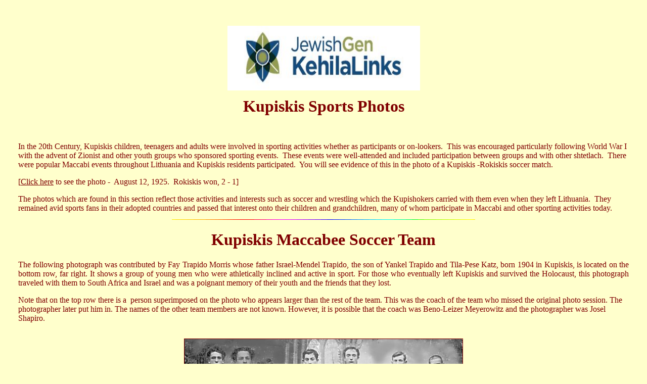

--- FILE ---
content_type: text/html
request_url: https://kehilalinks.jewishgen.org/Kupiskis/sports.htm
body_size: 2156
content:
<html>

<head>
<meta http-equiv="Content-Type" content="text/html; charset=windows-1252">
<meta name="GENERATOR" content="Microsoft FrontPage 4.0">
<meta name="ProgId" content="FrontPage.Editor.Document">
<title>sports</title>
<meta name="Microsoft Border" content="b, default">
</head>

<body bgcolor="#FFFFCC"><!--msnavigation--><table border="0" cellpadding="0" cellspacing="0" width="100%"><tr><!--msnavigation--><td valign="top">
<p align="center"><font face="Times New Roman" color="#800000">&nbsp;</font>
<div align="center">
  <center>
  <table border="0" width="97%" cellspacing="5" cellpadding="4">
    <tr>
      <td width="100%" align="left">
        <p align="center"><font color="#800000" face="Times New Roman"><img border="0" src="shtetlogo.jpg" width="381" height="128"><br>
        </font></td>
  </tr>
    <tr>
      <td width="100%" align="left">
<h1 align="center"><font face="Times New Roman" color="#800000"> Kupiskis Sports Photos</font></h1>
      </td>
  </tr>
    <tr>
      <td width="100%" align="left"><font face="Times New Roman" color="#800000"><br>
        In the 20th
        Century, Kupiskis children, teenagers and adults were involved in
        sporting activities whether as participants or on-lookers.&nbsp; This
        was encouraged particularly following World War I with the advent of
        Zionist and other youth groups who sponsored sporting events.&nbsp;
        These events were well-attended and included participation between
        groups and with other shtetlach.&nbsp; There were popular Maccabi events
        throughout Lithuania and Kupiskis residents participated.&nbsp; You will
        see evidence of this in the photo of a Kupiskis -Rokiskis soccer match.&nbsp;</font>
        <p></center><font face="Times New Roman"><font color="#800000">[</font><a href="http://www.jewishgen.org/yizkor/rokiskis/rokpic238.html#Page238b"><font color="#800000">Click
      here</font></a> <font color="#800000"> to see the photo -&nbsp; August 12,
      1925.&nbsp; Rokiskis won, 2 - 1]</font></font></p>
      <p align="left"><font face="Times New Roman" color="#800000">The photos which are found in
      this section reflect those activities and interests such as soccer and
      wrestling which the Kupishokers carried with them even when they left
      Lithuania.&nbsp; They remained avid sports fans in their adopted countries
      and passed that interest onto their children and grandchildren, many of
      whom participate in Maccabi and other sporting activities today.<br>
      </font></td>
  </tr>
  <center>
  <tr>
    <td width="100%">
      <p align="center"><font face="Times New Roman"><img border="0" src="colorbar.gif" width="600" height="1"></font></p>
      <h1 align="center"><b><font face="Times New Roman" color="#800000">Kupiskis
      Maccabee Soccer Team</font></b></h1>
      <p align="justify"><font face="Times New Roman" color="#800000">The following photograph was contributed by Fay Trapido Morris whose
      father Israel-Mendel Trapido, the son of Yankel Trapido and Tila-Pese
      Katz, born 1904 in Kupiskis, is located on the bottom row, far
      right. It shows a group of young men who were athletically inclined and
      active in sport. For those who eventually left Kupiskis and survived the
      Holocaust, this photograph traveled with them to South Africa and Israel
      and was a poignant memory of their youth and the friends that they lost.</font></p>
      <p><font face="Times New Roman" color="#800000">Note that on the top row there is a&nbsp; person superimposed on the photo who
      appears larger than the rest of the team. This was the coach of the team
      who missed the original photo session. The photographer later put him in.
      The names of the other team members are not known. However, it is possible
      that the coach was Beno-Leizer Meyerowitz and the photographer was Josel
      Shapiro.</font>
    </td>
  </tr>
  <tr>
    <td width="100%" align="center"><font face="Times New Roman" color="#800000"><br>
      <img border="1" src="fotball.jpg" align="middle" width="550" height="444"><br>
      </font>

    </td>
  </tr>
  <tr>
    <td width="100%">
      <p align="center"><font face="Times New Roman"><img border="0" src="colorbar.gif" width="600" height="1"></font></p>
  <h1 align="center"><font face="Times New Roman" color="#800000">Kupiskis Wrestling Team</font>

  </h1>



  <p><font face="Times New Roman" color="#800000">The following photograph was brought to South Africa from Kupiskis in the 1920's by Norman Meyer's father. He was on the wrestling team in Kupiskis and brought the photo with him as a momento. It shows in the back row a black team member which makes this a very unique photograph as blacks were certainly a rarity in Lithuania
  at that time and even today. None of the names of the team members are known.</font>

  </p>
    </td>
  </tr>
  <tr>
    <td width="100%" align="center"><font face="Times New Roman" color="#800000">
  <br>
  <img border="1" src="wrestling.jpg" align="middle" width="509" height="344"><br>
      </font></td>
  </tr>
  </table>
  </center>
</div>
<p align="left">
<font face="Times New Roman"><a href="schoolyout%20photos.htm"><font color="#800000" face="Times New Roman">Back to Main
School, Youth Group, and Sports Photos</font></a></font>
  </p>
<p align="left"><font face="Times New Roman"><a href="kupishok.htm"><font color="#800000" face="Times New Roman">Back to Main Page</font></a></font>